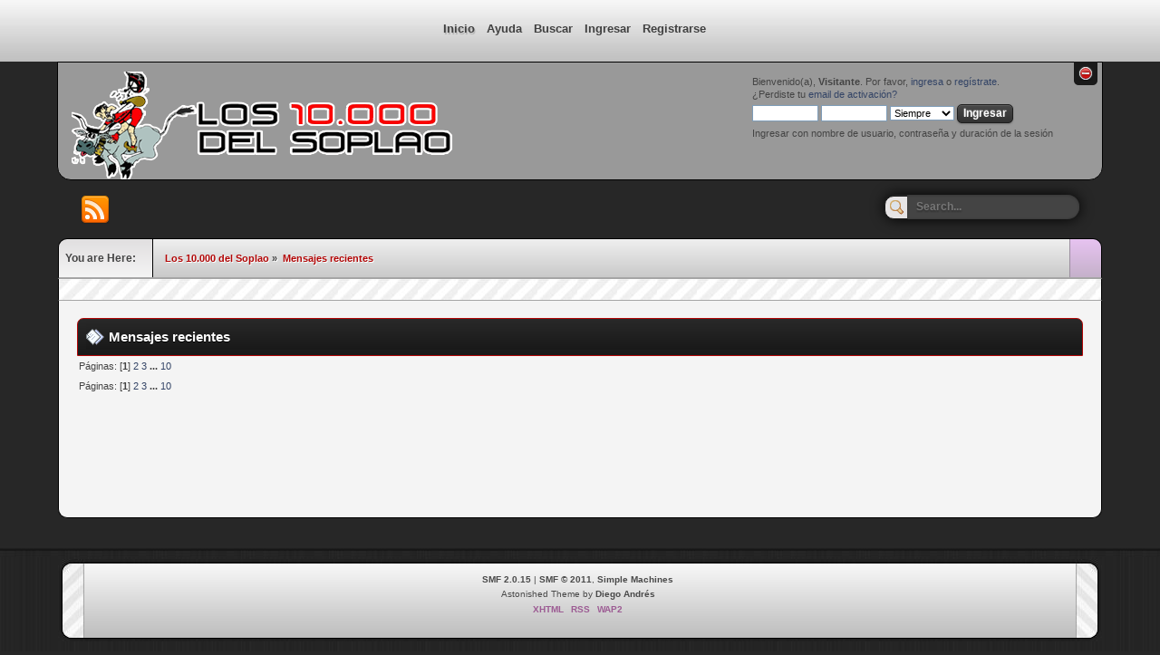

--- FILE ---
content_type: text/html; charset=UTF-8
request_url: http://www.diezmildelsoplao.com/foro/index.php?action=recent
body_size: 2929
content:
<!DOCTYPE html PUBLIC "-//W3C//DTD XHTML 1.0 Transitional//EN" "http://www.w3.org/TR/xhtml1/DTD/xhtml1-transitional.dtd">
<html xmlns="http://www.w3.org/1999/xhtml">
<head>
	<link rel="stylesheet" type="text/css" href="http://www.diezmildelsoplao.com/foro/Themes/Astonished_201/css/index.css?fin20" />
	<link rel="stylesheet" type="text/css" href="http://www.diezmildelsoplao.com/foro/Themes/default/css/webkit.css" />
	<script type="text/javascript" src="http://www.diezmildelsoplao.com/foro/Themes/default/scripts/script.js?fin20"></script>
	<script type="text/javascript" src="http://www.diezmildelsoplao.com/foro/Themes/Astonished_201/scripts/theme.js?fin20"></script>
	<script type="text/javascript"><!-- // --><![CDATA[
		var smf_theme_url = "http://www.diezmildelsoplao.com/foro/Themes/Astonished_201";
		var smf_default_theme_url = "http://www.diezmildelsoplao.com/foro/Themes/default";
		var smf_images_url = "http://www.diezmildelsoplao.com/foro/Themes/Astonished_201/images";
		var smf_scripturl = "http://www.diezmildelsoplao.com/foro/index.php?PHPSESSID=tp2gs2r94lm96uu0v157qscui0&amp;";
		var smf_iso_case_folding = true;
		var smf_charset = "UTF-8";
		var ajax_notification_text = "Cargando...";
		var ajax_notification_cancel_text = "Cancelar";
	// ]]></script>
	<meta http-equiv="Content-Type" content="text/html; charset=UTF-8" />
	<meta name="description" content="Mensajes recientes" />
	<title>Mensajes recientes</title>
	<link rel="help" href="http://www.diezmildelsoplao.com/foro/index.php?PHPSESSID=tp2gs2r94lm96uu0v157qscui0&amp;action=help" />
	<link rel="search" href="http://www.diezmildelsoplao.com/foro/index.php?PHPSESSID=tp2gs2r94lm96uu0v157qscui0&amp;action=search" />
	<link rel="contents" href="http://www.diezmildelsoplao.com/foro/index.php?PHPSESSID=tp2gs2r94lm96uu0v157qscui0&amp;" />
	<link rel="alternate" type="application/rss+xml" title="Los 10.000 del Soplao - RSS" href="http://www.diezmildelsoplao.com/foro/index.php?PHPSESSID=tp2gs2r94lm96uu0v157qscui0&amp;type=rss;action=.xml" />
</head>
<body>
	<div class="bgmenu">
	<div id="headerwrapper" style="width: 90%">
			
		<div id="menupr">
			<ul class="menusub" id="menu_nav">
				<li id="button_home">
					<a class="active firstlevel" href="http://www.diezmildelsoplao.com/foro/index.php?PHPSESSID=tp2gs2r94lm96uu0v157qscui0&amp;">
						<span class="last firstlevel">Inicio</span>
					</a>
				</li>
				<li id="button_help">
					<a class="firstlevel" href="http://www.diezmildelsoplao.com/foro/index.php?PHPSESSID=tp2gs2r94lm96uu0v157qscui0&amp;action=help">
						<span class="firstlevel">Ayuda</span>
					</a>
				</li>
				<li id="button_search">
					<a class="firstlevel" href="http://www.diezmildelsoplao.com/foro/index.php?PHPSESSID=tp2gs2r94lm96uu0v157qscui0&amp;action=search">
						<span class="firstlevel">Buscar</span>
					</a>
				</li>
				<li id="button_login">
					<a class="firstlevel" href="http://www.diezmildelsoplao.com/foro/index.php?PHPSESSID=tp2gs2r94lm96uu0v157qscui0&amp;action=login">
						<span class="firstlevel">Ingresar</span>
					</a>
				</li>
				<li id="button_register">
					<a class="firstlevel" href="http://www.diezmildelsoplao.com/foro/index.php?PHPSESSID=tp2gs2r94lm96uu0v157qscui0&amp;action=register">
						<span class="last firstlevel">Registrarse</span>
					</a>
				</li>
			</ul>
		</div>
	
</div>
	</div>
<div id="wrapper" style="width: 90%">
			<img id="upshrink" src="http://www.diezmildelsoplao.com/foro/Themes/Astonished_201/images/custom/collapse.png" alt="*" title="Encoger o expandir encabezado." style="display: none;" />
	<div id="collapse_section" class="middletext">
	<div id="header">
		<div id="top_section">
				<a class="forumtitle" href="http://www.diezmildelsoplao.com/foro/index.php?PHPSESSID=tp2gs2r94lm96uu0v157qscui0&amp;"><img src="http://www.diezmildelsoplao.com/foro/Themes/Astonished_201/images/custom/logo.png" alt="Los 10.000 del Soplao" /></a>
			<div class="user">
				<script type="text/javascript" src="http://www.diezmildelsoplao.com/foro/Themes/default/scripts/sha1.js"></script>
				<form id="guest_form" action="http://www.diezmildelsoplao.com/foro/index.php?PHPSESSID=tp2gs2r94lm96uu0v157qscui0&amp;action=login2" method="post" accept-charset="UTF-8"  onsubmit="hashLoginPassword(this, '26eb8eaa99eace03242d1af72333d154');">
					<div class="info">Bienvenido(a), <b>Visitante</b>. Por favor, <a href="http://www.diezmildelsoplao.com/foro/index.php?PHPSESSID=tp2gs2r94lm96uu0v157qscui0&amp;action=login">ingresa</a> o <a href="http://www.diezmildelsoplao.com/foro/index.php?PHPSESSID=tp2gs2r94lm96uu0v157qscui0&amp;action=register">regístrate</a>.<br />¿Perdiste tu  <a href="http://www.diezmildelsoplao.com/foro/index.php?PHPSESSID=tp2gs2r94lm96uu0v157qscui0&amp;action=activate">email de activación?</a></div>
					<input type="text" name="user" size="10" class="input_text" />
					<input type="password" name="passwrd" size="10" class="input_password" />
					<select name="cookielength">
						<option value="60">1 Hora</option>
						<option value="1440">1 Día</option>
						<option value="10080">1 Semana</option>
						<option value="43200">1 Mes</option>
						<option value="-1" selected="selected">Siempre</option>
					</select>
					<input type="submit" value="Ingresar" class="button_submit" /><br />
					<div class="info">Ingresar con nombre de usuario, contraseña y duración de la sesión</div>
					<input type="hidden" name="hash_passwrd" value="" />
				</form>
			</div>
		<script type="text/javascript"><!-- // --><![CDATA[
			var oMainHeaderToggle = new smc_Toggle({
				bToggleEnabled: true,
				bCurrentlyCollapsed: false,
				aSwappableContainers: [
					'collapse_section'
				],
				aSwapImages: [
					{
						sId: 'upshrink',
						srcExpanded: smf_images_url + '/custom/collapse.png',
						altExpanded: 'Encoger o expandir encabezado.',
						srcCollapsed: smf_images_url + '/custom/expand.png',
						altCollapsed: 'Encoger o expandir encabezado.'
					}
				],
				oThemeOptions: {
					bUseThemeSettings: false,
					sOptionName: 'collapse_header',
					sSessionVar: 'a4d4527196f9',
					sSessionId: '26eb8eaa99eace03242d1af72333d154'
				},
				oCookieOptions: {
					bUseCookie: true,
					sCookieName: 'upshrink'
				}
			});
		// ]]></script>
		</div></div></div>
		<br class="clear" />
				<div id="quicknav">
							<ul>
								<li><a class="social_icon rss" href="http://www.diezmildelsoplao.com/foro/index.php?PHPSESSID=tp2gs2r94lm96uu0v157qscui0&amp;action=.xml;type=rss" target="_blank"></a></li>
						
							</ul>	
				</div>
		
				<div class="search"><form id="search_form" action="http://www.diezmildelsoplao.com/foro/index.php?PHPSESSID=tp2gs2r94lm96uu0v157qscui0&amp;action=search2" method="post" accept-charset="UTF-8">
					<input class="search_button" type="submit" name="submit" value="&nbsp;" />&nbsp;
					<input class="search_input" type="text" name="search" value="Search..." onfocus="this.value = '';" onblur="if(this.value=='') this.value='Search...';" />
					<input type="hidden" name="advanced" value="0" /></form></div>
		<br class="clear" />
		<br class="clear" />
	<table width="100%" cellspacing="0" style="border: 1px solid #000; border-bottom: 2px solid #a5a5a5; border-radius: 10px 10px 0 0;">
		<tr>
			<td class="yhbackground" width="9%" valign="middle" style="padding-left: 7px; padding-right: 7px; border-right: 1px solid #000; border-radius: 9px 0 0 0;">
				You are Here:
			</td>
			<td class="linktreebackground" width="88%" valign="middle" style="padding-left: 7px; padding-right: 7px; border-right: 1px solid #9b8e9f;">
				
	<div class="navigate_section">
		<ul>
			<li>
				<a href="http://www.diezmildelsoplao.com/foro/index.php?PHPSESSID=tp2gs2r94lm96uu0v157qscui0&amp;"><span>Los 10.000 del Soplao</span></a> &#187;
			</li>
			<li class="last">
				<a href="http://www.diezmildelsoplao.com/foro/index.php?PHPSESSID=tp2gs2r94lm96uu0v157qscui0&amp;action=recent"><span>Mensajes recientes</span></a>
			</li>
		</ul>
	</div>
			</td>
			<td class="ltlast" width="3%" style="border-radius: 0 9px 0 0;">
			</td>
		</tr>
	</table>
	<div class="bgload"></div>
	<div id="content_section">
		<div id="main_content_section">
	<div id="recent" class="main_section">
		<div class="cat_bar">
			<h3 class="catbg">
				<span class="ie6_header floatleft"><img src="http://www.diezmildelsoplao.com/foro/Themes/Astonished_201/images/post/xx.gif" alt="" class="icon" />Mensajes recientes</span>
			</h3>
		</div>
		<div class="pagesection">
			<span>Páginas: [<strong>1</strong>] <a class="navPages" href="http://www.diezmildelsoplao.com/foro/index.php?PHPSESSID=tp2gs2r94lm96uu0v157qscui0&amp;action=recent;start=10">2</a> <a class="navPages" href="http://www.diezmildelsoplao.com/foro/index.php?PHPSESSID=tp2gs2r94lm96uu0v157qscui0&amp;action=recent;start=20">3</a> <span style="font-weight: bold;" onclick="expandPages(this, 'http://www.diezmildelsoplao.com/foro/index.php?action=recent;start=%1$d', 30, 90, 10);" onmouseover="this.style.cursor='pointer';"> ... </span><a class="navPages" href="http://www.diezmildelsoplao.com/foro/index.php?PHPSESSID=tp2gs2r94lm96uu0v157qscui0&amp;action=recent;start=90">10</a> </span>
		</div>
		<div class="pagesection">
			<span>Páginas: [<strong>1</strong>] <a class="navPages" href="http://www.diezmildelsoplao.com/foro/index.php?PHPSESSID=tp2gs2r94lm96uu0v157qscui0&amp;action=recent;start=10">2</a> <a class="navPages" href="http://www.diezmildelsoplao.com/foro/index.php?PHPSESSID=tp2gs2r94lm96uu0v157qscui0&amp;action=recent;start=20">3</a> <span style="font-weight: bold;" onclick="expandPages(this, 'http://www.diezmildelsoplao.com/foro/index.php?action=recent;start=%1$d', 30, 90, 10);" onmouseover="this.style.cursor='pointer';"> ... </span><a class="navPages" href="http://www.diezmildelsoplao.com/foro/index.php?PHPSESSID=tp2gs2r94lm96uu0v157qscui0&amp;action=recent;start=90">10</a> </span>
		</div>
	</div>
	</div></div>
	
		</div>
	<div id="footer_section">
		<div id="footerwrapper" style="width: 90%">
		<div class="fcenter">
		<div class="fleft">
		<div class="fright">
		<div id="copyrightf">
		<ul class="reset">
			<li class="copyright">
			<span class="smalltext" style="display: inline; visibility: visible; font-family: Verdana, Arial, sans-serif;"><a href="http://www.diezmildelsoplao.com/foro/index.php?PHPSESSID=tp2gs2r94lm96uu0v157qscui0&amp;action=credits" title="Simple Machines Forum" target="_blank" class="new_win">SMF 2.0.15</a> |
 <a href="http://www.simplemachines.org/about/smf/license.php" title="License" target="_blank" class="new_win">SMF &copy; 2011</a>, <a href="http://www.simplemachines.org" title="Simple Machines" target="_blank" class="new_win">Simple Machines</a>
			</span></li>
			<li class="copyright">
		Astonished Theme by <a href="http://www.skinmod.eu/index.php?action=profile;u=111">Diego Andr&eacute;s</a></li>
			<li class="button_xhtml"><a id="button_xhtml" href="http://validator.w3.org/check?uri=referer" target="_blank" class="new_win" title="¡XHTML 1.0 válido!"><span>XHTML</span></a></li>
			<li class="button_rss"><a id="button_rss" href="http://www.diezmildelsoplao.com/foro/index.php?PHPSESSID=tp2gs2r94lm96uu0v157qscui0&amp;action=.xml;type=rss" class="new_win"><span>RSS</span></a></li>
			<li class="last button_wap2"><a id="button_wap2" href="http://www.diezmildelsoplao.com/foro/index.php?PHPSESSID=tp2gs2r94lm96uu0v157qscui0&amp;wap2" class="new_win"><span>WAP2</span></a></li>
		</ul>
		</div>
		</div>
		</div>
		</div>
		
		</div>
	</div>
</body></html>